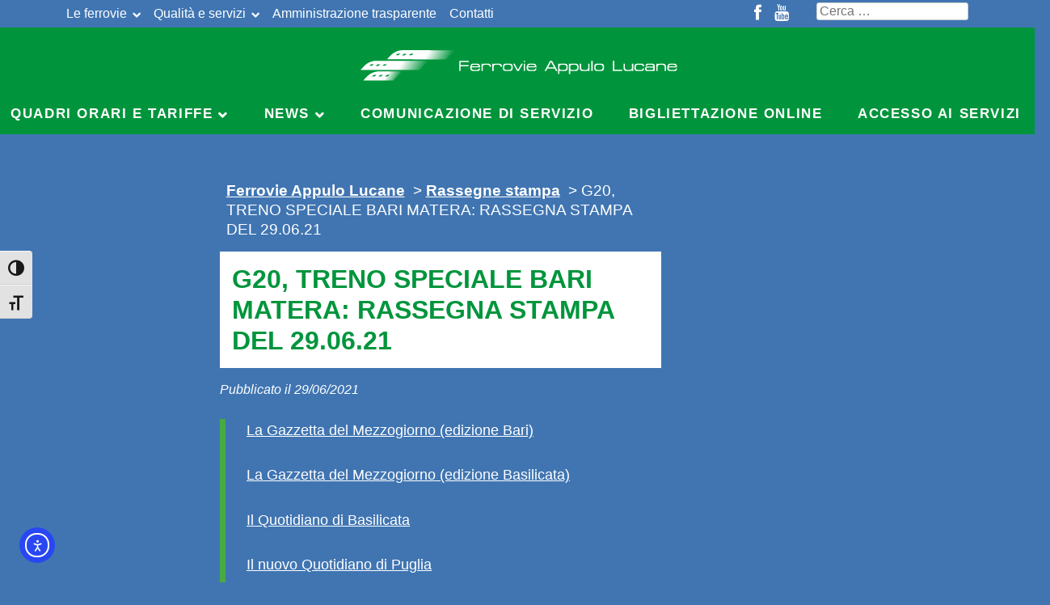

--- FILE ---
content_type: text/javascript
request_url: https://ferrovieappulolucane.it/wp-content/themes/ferrovieappulolucane.new/js/public-ricercacorse.js
body_size: 314
content:
jQuery(function(){
    
    jQuery('#ricerca-corse [name=tipo_mezzo]').click(function(){
        jQuery("#ricerca-corse #partenza-text, #ricerca-corse #arrivo-text").val('');
    });
 
           
    jQuery('#risultato-ricerca .mostra_dettagli').click(function(){
        var block = jQuery(this).parent().parent().next();
        var content_block = block.find('td').first();
        
        if(!block.is(':visible')){
            if(jQuery.trim(content_block.html()).length == 0){
                jQuery.ajax({
                    url: ajax_url,
                    type:'POST',
                    dataType: 'html',
                    data: {
                        action: 'get_corsa',
                        id_corsa: jQuery(this).attr('id'),
                        id_partenza: jQuery(this).attr('data-id_partenza'),
                        id_arrivo: jQuery(this).attr('data-id_arrivo')
                    },
                    success: function(data) {
                        content_block.html(data);
                    }
                });
            }
            block.show();
        } else
            block.hide();
        return false;
    });
});


--- FILE ---
content_type: text/javascript
request_url: https://ferrovieappulolucane.it/wp-content/plugins/aria-accessibility-toolkit/assets/js/ariaat-frontend.js
body_size: 538
content:
document.addEventListener("DOMContentLoaded", function () {

    if (!Ariaat_Data) return;
    //console.log(Ariaat_Data)
    // Existing ARIA logic
    Ariaat_Data.aria.forEach(function (item) {
        try {
            const elements = document.querySelectorAll(item.selector);
            elements.forEach(el => {
                if (!el.hasAttribute(item.attribute)) {
                    el.setAttribute(item.attribute, item.value);
                }
            });
        } catch (e) {
            console.warn("Invalid selector for aria attribute:", item.selector);
        }
    });

    // Existing role logic
    Ariaat_Data.roles.forEach(function (item) {
        try {
            const elements = document.querySelectorAll(item.selector);
            elements.forEach(el => {
                if (!el.hasAttribute("role")) {
                    el.setAttribute("role", item.role);
                }
            });
        } catch (e) {
            console.warn("Invalid selector for role:", item.selector);
        }
    });

    // New skip link target logic
    if (Ariaat_Data.skip_link) {
        try {
            const el = document.querySelector(Ariaat_Data.skip_link);

            if (el) {
                const isId = Ariaat_Data.skip_link.startsWith('#');

                // If it's not an ID selector and element doesn't already have an ID, assign one
                if (!isId && !el.id) {
                    el.id = 'ariaat-main-content';
                }
            }
        } catch (e) {
            console.warn("Invalid skip link selector:", Ariaat_Data.skip_link);
        }
    }

    // Fix positive tabindex values (tab order accessibility)
    if (Ariaat_Data.fix_tabindex) {
        try {
            const all = document.querySelectorAll('[tabindex]');
            all.forEach(el => {
                const value = parseInt(el.getAttribute('tabindex'), 10);
                if (value > 0) {
                    el.setAttribute('tabindex', '0');
                    el.setAttribute('data-ariaat-fixed', 'tabindex');
                }
            });
        } catch (e) {
            console.warn('ARIAAT: Error fixing tabindex values:', e);
        }
    }


});
